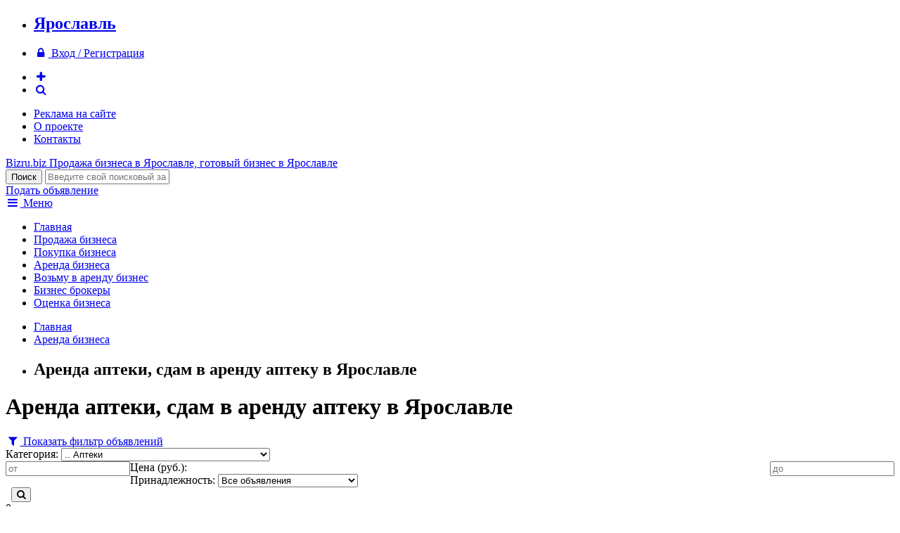

--- FILE ---
content_type: text/html; charset=windows-1251
request_url: http://yaroslavl.bizru.biz/rent/apteki/
body_size: 6524
content:
<!DOCTYPE html>
<html xmlns="http://www.w3.org/1999/xhtml">
<head>
	<title>Аренда аптеки, сдам в аренду аптеку в Ярославле</title>
		<meta name="google-site-verification" content="vSksAQANhK5ZaPbkx_LkMBA2Q6mS_yrY7_uUCjs9H_w" />
	<meta name="viewport" content="width=device-width, initial-scale=1.0" />
	<link rel="apple-touch-icon-precomposed" sizes="60x60" href="/images/favicon/apple-touch-icon-60x60-precomposed.png">
	<link rel="apple-touch-icon-precomposed" sizes="76x76" href="/images/favicon/apple-touch-icon-76x76-precomposed.png">
	<link rel="apple-touch-icon-precomposed" sizes="120x120" href="/images/favicon/apple-touch-icon-120x120-precomposed.png">
	<link rel="apple-touch-icon-precomposed" sizes="152x152" href="/images/favicon/apple-touch-icon-152x152-precomposed.png">
							<meta http-equiv="Content-Type" content="text/html; charset=windows-1251" />
<meta name="keywords" content="Аптеки" />
<meta name="description" content="Аптеки" />
<link href="https://fonts.googleapis.com/css?family=Russo+One&subset=latin,cyrillic" type="text/css"  rel="stylesheet" />
<link href="https://maxcdn.bootstrapcdn.com/font-awesome/4.5.0/css/font-awesome.min.css" type="text/css"  rel="stylesheet" />
<link href="/bitrix/cache/css/ru/bizru/page_94ccd7b4a4f680bbd21e0bd7383d28a0/page_94ccd7b4a4f680bbd21e0bd7383d28a0.css?1612035388265" type="text/css"  rel="stylesheet" />
<link href="/bitrix/cache/css/ru/bizru/template_50d88d25e158dccdc976c2aa7a571b7f/template_50d88d25e158dccdc976c2aa7a571b7f.css?161203538146408" type="text/css"  data-template-style="true"  rel="stylesheet" />
<script type="text/javascript" src="/bitrix/cache/js/ru/bizru/kernel_twim.recaptchafree/kernel_twim.recaptchafree.js?16135576244685"></script>
<script type="text/javascript" src="https://www.google.com/recaptcha/api.js?onload=onloadRecaptchafree&render=explicit&hl=ru"></script>
<script type="text/javascript" src="http://code.jquery.com/jquery-1.11.3.min.js"></script>


<script type="text/javascript" src="/bitrix/cache/js/ru/bizru/template_069fb718252973d8123cdc330b7371ac/template_069fb718252973d8123cdc330b7371ac.js?161203538150847"></script>
<script type="text/javascript">var _ba = _ba || []; _ba.push(["aid", "0895834bbf456c73c69ec613ec1cfca2"]); _ba.push(["host", "yaroslavl.bizru.biz"]); (function() {var ba = document.createElement("script"); ba.type = "text/javascript"; ba.async = true;ba.src = (document.location.protocol == "https:" ? "https://" : "http://") + "bitrix.info/ba.js";var s = document.getElementsByTagName("script")[0];s.parentNode.insertBefore(ba, s);})();</script>


	<link href="/favicon.ico" rel="shortcut icon">
</head>
<body>
<div class="header-context-adv">
	<div class="container">
		<div class="inner">
			<!-- Yandex.RTB R-A-76811-1 -->
			<div id="yandex_rtb_R-A-76811-1"></div>
			<script type="text/javascript">
				(function(w, d, n, s, t) {
					w[n] = w[n] || [];
					w[n].push(function() {
						Ya.Context.AdvManager.render({
							blockId: "R-A-76811-1",
							renderTo: "yandex_rtb_R-A-76811-1",
							async: true
						});
					});
					t = d.getElementsByTagName("script")[0];
					s = d.createElement("script");
					s.type = "text/javascript";
					s.src = "//an.yandex.ru/system/context.js";
					s.async = true;
					t.parentNode.insertBefore(s, t);
				})(this, this.document, "yandexContextAsyncCallbacks");
			</script>
		</div>
	</div>
</div>
<div class="info-panel clearfix">
	<div class="container">
		<ul>
			<li><a href="/ajax/change-region.php" data-rel="lightcase-ajax"><h2>Ярославль</h2></a></li>
		</ul>
		<ul>
						<li><a href="/auth/"><i class="fa fa-fw fa-lock"></i> <span>Вход / Регистрация</span></a></li>
					</ul>
		<ul>
			<li><a href="#add-form" data-rel="lightcase"><i class="fa fa-fw fa-plus color-black"></i></a></li>
			<li><a href="/search/"><i class="fa fa-fw fa-search"></i></a></li>
		</ul>
		<ul>
		<li><a href="/adv/">Реклама на сайте</a></li>
		<li><a href="/about/">О проекте</a></li>
		<li><a href="/about/contacts.php">Контакты</a></li>
	</ul>
	</div>
</div>
<div class="header">
	<div class="container">
		<div class="inner">
			<div class="logo">
				<a href="/">
					<span class="pic"></span>
					<span class="site-name">Bizru.biz</span>
					<span class="slogan">
												Продажа бизнеса в Ярославле, готовый бизнес в Ярославле											</span>
				</a>
			</div>
			<div class="search">
				<form method="get" action="/search/index.php">
					<input type="submit" class="button" value="Поиск" />
					<input type="text" name="q" placeholder="Введите свой поисковый запрос..." />
				</form>
			</div>
			<div class="add"><a href="#add-form" data-rel="lightcase" class="button orange">Подать объявление</a></div>
		</div>
	</div>
</div>
<div class="top-menu">
	<div class="container">
		<a href="/ajax/menu.php" data-rel="lightcase-ajax"><i class="fa fa-fw fa-bars"></i> Меню</a>
		<ul>
					<li><a href="/index.php">Главная</a></li>
					<li><a href="/sale/">Продажа бизнеса</a></li>
					<li><a href="/buy/">Покупка бизнеса</a></li>
					<li class="active"><a href="/rent/">Аренда бизнеса</a></li>
					<li><a href="/takerent/">Возьму в аренду бизнес</a></li>
					<li><a href="/brokers/">Бизнес брокеры</a></li>
					<li><a href="/services/appraiser/">Оценка бизнеса</a></li>
				</ul>
	</div>
</div>		
<div class="work-area clearfix">
	<div class="container">
				<div class="inner">
			<div class="content">
							<div class="breadcrumb clearfix"><ul><li><a href="/">Главная</a></li><li><a href="/rent/">Аренда бизнеса</a></li><li><h2>Аренда аптеки, сдам в аренду аптеку в Ярославле</h2></li></ul></div>										<h1>Аренда аптеки, сдам в аренду аптеку в Ярославле</h1>
			<form class="filter filter-folded clearfix" method="get" data-action="/rent/" action="/rent/apteki/">
	<a href="#"><i class="fa fa-fw fa-filter"></i> Показать фильтр объявлений</a>
	<div class="item">
		<span>Категория:</span>
		<select data-name="category">
			<option value="">- Все категории -</option>
						<option value="magaziny-roznitsa" >
								Магазины / Розница			</option>
						<option value="produktovye-magaziny" >
				.. 				Продуктовые магазины			</option>
						<option value="salony" >
				.. 				Салоны			</option>
						<option value="butiki" >
				.. 				Бутики			</option>
						<option value="lombardy" >
				.. 				Ломбарды			</option>
						<option value="torgovye-pavilony" >
				.. 				Торговые павильоны			</option>
						<option value="internet-magaziny" >
				.. 				Интернет магазины			</option>
						<option value="kioski-palatki" >
				.. 				Киоски и палатки			</option>
						<option value="second-hand" >
				.. 				Second Hand			</option>
						<option value="apteki" selected>
				.. 				Аптеки			</option>
						<option value="detskie-magaziny" >
				.. 				Детские магазины			</option>
						<option value="zoomagaziny" >
				.. 				Зоомагазины			</option>
						<option value="magaziny-kosmetiki" >
				.. 				Магазины косметики				</option>
						<option value="magaziny-obuvi" >
				.. 				Магазины обуви			</option>
						<option value="magaziny-odezhdy" >
				.. 				Магазины одежды			</option>
						<option value="magaziny-optiki" >
				.. 				Магазины оптики			</option>
						<option value="magaziny-podarkov" >
				.. 				Магазины подарков			</option>
						<option value="magaziny-sporttovarov" >
				.. 				Магазины спорттоваров			</option>
						<option value="magaziny-cvetov" >
				.. 				Магазины цветов			</option>
						<option value="neprodovolstvenye-magaziny" >
				.. 				Непродовольств. магазины			</option>
						<option value="seti-magazinov" >
				.. 				Сети магазинов			</option>
						<option value="stroitelnye-magaziny" >
				.. 				Строительные магазины			</option>
						<option value="terminaly" >
				.. 				Терминалы			</option>
						<option value="hozyaystvennye-magaziny" >
				.. 				Хозяйственные магазины			</option>
						<option value="yuvelirnye-magaziny" >
				.. 				Ювелирные магазины			</option>
						<option value="industriya-krasoty-zdorovya" >
								Индустрия красоты / здоровья			</option>
						<option value="parikmaherskie" >
				.. 				Парикмахерские			</option>
						<option value="bani-sauny-basseyny" >
				.. 				Бани, Сауны, Бассейны			</option>
						<option value="svadebnye-salony" >
				.. 				Свадебные салоны			</option>
						<option value="solyarii-studii-zagara" >
				.. 				Солярии, студии загара			</option>
						<option value="meditsinskie-centry" >
				.. 				Медицинские центры			</option>
						<option value="salony-krasoty" >
				.. 				Салоны красоты			</option>
						<option value="fitnes-centry" >
				.. 				Фитнес центры			</option>
						<option value="studii-manikyura-pedikyura" >
				.. 				Студии маникюра и педикюра			</option>
						<option value="wellness" >
				.. 				Wellness центры			</option>
						<option value="zoosalony" >
				.. 				Зоосалоны			</option>
						<option value="kosmetologicheskie-massazhnye-kabinety" >
				.. 				Косметологические и массажные кабинеты			</option>
						<option value="pirsing-tatu" >
				.. 				Салоны пирсинга и тату			</option>
						<option value="spa" >
				.. 				СПА центры			</option>
						<option value="sport-kluby" >
				.. 				Спорт клубы			</option>
						<option value="studii-vizazha" >
				.. 				Студии визажа			</option>
						<option value="shkoly-tantsa" >
				.. 				Школы танца			</option>
						<option value="kafe-restorany" >
								Кафе и рестораны			</option>
						<option value="kafe" >
				.. 				Кафе			</option>
						<option value="bary" >
				.. 				Бары			</option>
						<option value="pivbary-paby" >
				.. 				Пивбары, пабы			</option>
						<option value="pitstseriya" >
				.. 				Пиццерия			</option>
						<option value="fast-fud" >
				.. 				Фаст-фуд			</option>
						<option value="bistro" >
				.. 				Бистро			</option>
						<option value="vending" >
				.. 				Вендинг			</option>
						<option value="zakusochnye" >
				.. 				Закусочные			</option>
						<option value="kofeyni" >
				.. 				Кофейни			</option>
						<option value="pridorozhnyj-servis" >
				.. 				Придорожный сервис			</option>
						<option value="restorany" >
				.. 				Рестораны			</option>
						<option value="sluzhba-dostavki" >
				.. 				Служба доставки			</option>
						<option value="sport-bar" >
				.. 				Спорт-бар			</option>
						<option value="stolovye" >
				.. 				Столовые			</option>
						<option value="sushi-bary-restorany" >
				.. 				Суши бары и рестораны			</option>
						<option value="avtobiznes-transport" >
								Автобизнес / Транспорт			</option>
						<option value="avtomoyki" >
				.. 				Автомойки			</option>
						<option value="sto" >
				.. 				СТО			</option>
						<option value="shinomontazhi" >
				.. 				Шиномонтажи			</option>
						<option value="avtostoyanki" >
				.. 				Автостоянки			</option>
						<option value="azs" >
				.. 				АЗС			</option>
						<option value="avtomagaziny" >
				.. 				Автомагазины			</option>
						<option value="avtoprokat" >
				.. 				Автопрокат			</option>
						<option value="avtosalony" >
				.. 				Автосалоны			</option>
						<option value="avtoservisy" >
				.. 				Автосервисы			</option>
						<option value="avtocentry" >
				.. 				Автоцентры			</option>
						<option value="avtoshkoly" >
				.. 				Автошколы			</option>
						<option value="gruzoperevozki" >
				.. 				Грузоперевозки			</option>
						<option value="taksi" >
				.. 				Такси			</option>
						<option value="transport" >
				.. 				Транспорт			</option>
						<option value="tyuning" >
				.. 				Тюнинг			</option>
						<option value="razvlecheniya-kluby-kazino" >
								Развлечения, клубы, казино			</option>
						<option value="kluby" >
				.. 				Клубы			</option>
						<option value="razvlecheniya" >
				.. 				Развлечения			</option>
						<option value="igrovye-avtomaty" >
				.. 				Игровые автоматы			</option>
						<option value="kazino" >
				.. 				Казино			</option>
						<option value="bilyardnye-kluby" >
				.. 				Бильярдные клубы			</option>
						<option value="bukmekerskie-kontory" >
				.. 				Букмекерские конторы			</option>
						<option value="proizvodstvo" >
								Производство			</option>
						<option value="pischevoe-proizvodstvo" >
				.. 				Пищевое производство			</option>
						<option value="proizvodstvo-okon-dverey" >
				.. 				Производство окон и дверей			</option>
						<option value="proizvodstvo-stroymaterialov" >
				.. 				Производство стройматериалов			</option>
						<option value="proizvodstvo-pellet" >
				.. 				Производство пеллет			</option>
						<option value="derevoobrabotka" >
				.. 				Деревообработка			</option>
						<option value="proizvodstvo-mebeli" >
				.. 				Производство мебели			</option>
						<option value="proizvodstvo-odezhdy" >
				.. 				Производство одежды			</option>
						<option value="proizvodstvo-derevyannyh-domov" >
				.. 				Производство деревянных домов			</option>
						<option value="proizvodstvo-metallokonstruktsiy" >
				.. 				Производство металлоконструкций			</option>
						<option value="proizvodstvo-obuvi" >
				.. 				Производство обуви			</option>
						<option value="uslugi" >
								Услуги			</option>
						<option value="avia-kasy" >
				.. 				Авиа кассы			</option>
						<option value="agentstva-nedvizhimosti" >
				.. 				Агентства недвижимости			</option>
						<option value="dizayn" >
				.. 				Дизайн			</option>
						<option value="uslugi-drugoe" >
				.. 				Другое			</option>
						<option value="internet-it" >
				.. 				Интернет, IT			</option>
						<option value="kopi-centry" >
				.. 				Копи центры			</option>
						<option value="organizatsiya-torzhestv" >
				.. 				Организация торжеств			</option>
						<option value="prachechnye-himchistki" >
				.. 				Прачечные и химчистки			</option>
						<option value="reklama" >
				.. 				Реклама			</option>
						<option value="remont-obuvi-odezhdy" >
				.. 				Ремонт обуви и одежды			</option>
						<option value="remont-telefonov-bytovoy-tehniki" >
				.. 				Ремонт телефонов и бытовой техники			</option>
						<option value="transportnye-uslugi" >
				.. 				Транспортные услуги			</option>
						<option value="uchebnye-centry" >
				.. 				Учебные центры			</option>
						<option value="finansovye-uslugi" >
				.. 				Финансовые услуги			</option>
						<option value="foto-uslugi" >
				.. 				Фото услуги			</option>
						<option value="yuridicheskie-uslugi" >
				.. 				Юридические услуги			</option>
						<option value="stroitelnye-firmy" >
								Строительные фирмы			</option>
						<option value="oteli-gostinitsy-turbazy" >
								Отели/Гостиницы/Турбазы			</option>
						<option value="turizm-otdyh" >
								Туризм и отдых			</option>
						<option value="legkaya-promyshlennost" >
								Легкая промышленность			</option>
						<option value="osnovnye-sredstva" >
								Основные средства как бизнес			</option>
						<option value="gotovye-firmy" >
								Готовые фирмы			</option>
						<option value="zavody-promyshlennye-pomescheniya" >
								Заводы/промышленные помещения			</option>
						<option value="innovacionnye-tehnologii-patent" >
								Инновационные технологии/Патент			</option>
						<option value="optovaya-torgovlya" >
								Оптовая торговля			</option>
						<option value="poligrafiya" >
								Полиграфия			</option>
					</select>
	</div>
	<div class="item clearfix">
		<span>Цена (руб.):</span>
		<input type="number" name="price1" value="" placeholder="от" style="float:left" />
		<input type="number" name="price2" value="" placeholder="до" style="float:right" />
	</div>
	<div class="item">
		<span>Принадлежность:</span>
		<select name="type">
			<option value="">Все объявления</option>
			<option value="private" >Только частные объявления</option>
			<option value="brokers" >Только объявления брокеров</option>
		</select>
	</div>
	<div class="item">
		<span>&nbsp;</span>
		<button class="button blue"><i class="fa fa-search"></i></button>
	</div>
</form>

		<div class="hidden append-page-title">0</div>
		<div class="adv-list">
					</div>
		
<p><font class="color-red">По вашим параметрам объявлений не найдено!</font></p>			</div>
						<div class="sidebar">
								<!-- Yandex.RTB R-A-76811-2 -->
				<div id="yandex_rtb_R-A-76811-2" style="position:sticky;top:0"></div>
				<script type="text/javascript">
					(function(w, d, n, s, t) {
						w[n] = w[n] || [];
						w[n].push(function() {
							Ya.Context.AdvManager.render({
								blockId: "R-A-76811-2",
								renderTo: "yandex_rtb_R-A-76811-2",
								async: true
							});
						});
						t = d.getElementsByTagName("script")[0];
						s = d.createElement("script");
						s.type = "text/javascript";
						s.src = "//an.yandex.ru/system/context.js";
						s.async = true;
						t.parentNode.insertBefore(s, t);
					})(this, this.document, "yandexContextAsyncCallbacks");
				</script>
			</div>
					</div>
	</div>
</div>
<div class="footer clearfix">
	<div class="container">
		<div class="col">
			<div class="title">
				Предложения бизнеса			</div>
			<ul>
				<li><a href="/sale/">Продажа бизнеса</a></li>
				<li><a href="/buy/">Покупка бизнеса</a></li>
				<li><a href="/rent/">Аренда бизнеса</a></li>
				<li><a href="/takerent/">Возьму в аренду бизнес</a></li>
			</ul>
		</div>
		<div class="col">
			<div class="title">
				Информация			</div>
			<ul>
	<li><a href="/brokers/">Каталог бизнес-брокеров</a></li>
	<li><a href="http://bizru.biz/articles/">Статьи, аналитика</a></li>
	<li><a href="/services/appraiser/">Оценка бизнеса</a></li>
</ul>
		</div>
		<div class="col">
			<div class="title">
				Пользователю			</div>
			<ul>
				<li><a href="/adv/"><b>Реклама на портале</b></a></li>
				<li><a href="/personal/">Личный кабинет</a></li>
				<li><a href="/about/contacts.php">Контакты</a></li>
				<li><a href="/about/">О сайте</a></li>
				<li><a href="http://bizru.biz/rules.php">Пользовательское соглашение</a></li>
			</ul>
		</div>
		<div class="col copyright">
			<div class="title">
				BIZRU.biz &copy; 2011 - 2026			</div>
			<p>Готовый бизнес: продажа, покупка, аренда бизнеса в Ярославле.</p>
<p>По всем вопросам отправляйте письма на <a href="mailto:info@bizru.biz">info@bizru.biz</a>.</p>

<!--LiveInternet counter--><script type="text/javascript"><!--
document.write("<a href='//www.liveinternet.ru/click' "+
"target=_blank><img src='//counter.yadro.ru/hit?t57.5;r"+
escape(document.referrer)+((typeof(screen)=="undefined")?"":
";s"+screen.width+"*"+screen.height+"*"+(screen.colorDepth?
screen.colorDepth:screen.pixelDepth))+";u"+escape(document.URL)+
";"+Math.random()+
"' alt='' title='LiveInternet' "+
"border='0' width='88' height='31'><\/a>")
//--></script><!--/LiveInternet-->

<script type="text/javascript">(function(w, c) { (w[c] = w[c] || []).push(function() { try { w.yaCounter9953950 = new Ya.Metrika({id:9953950, enableAll: true}); } catch(e) { } }); })(window, "yandex_metrika_callbacks");</script>
<script src="//mc.yandex.ru/metrika/watch.js" type="text/javascript" defer="defer"></script>
<noscript><div><img src="//mc.yandex.ru/watch/9953950" style="position:absolute; left:-9999px;" alt="" /></div></noscript>		</div>
	</div>
</div>
<div id="add-form" style="display:none">
	<h4 align="center">Что Вы хотите сделать?</h4>
	<p><a href="/sale/add.php" class="button orange" style="display:block">Продать бизнес</a></p>
	<p><a href="/buy/add.php" class="button orange" style="display:block">Купить бизнес</a></p>
	<p><a href="/rent/add.php" class="button orange" style="display:block">Сдать в аренду бизнес</a></p>
	<a href="/takerent/add.php" class="button orange" style="display:block">Взять в аренду бизнес</a>
</div>
</body>
</html>